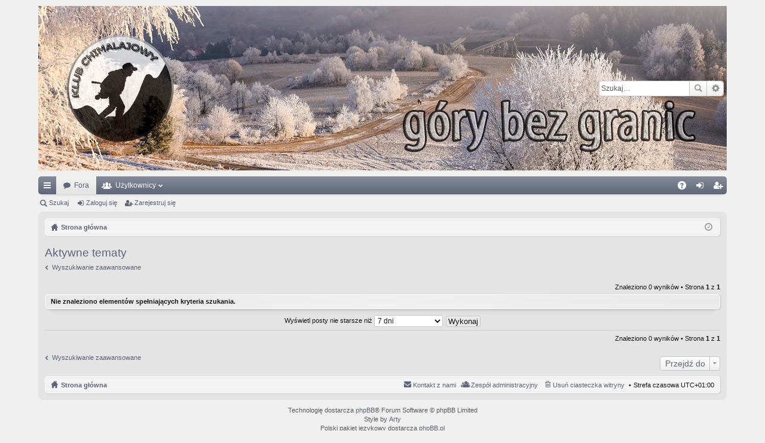

--- FILE ---
content_type: text/html; charset=UTF-8
request_url: https://gorybezgranic.pl/search.php?search_id=active_topics&sid=00c4280a0977a043e51735a2ddd0e49c
body_size: 3868
content:
<!DOCTYPE html>
<html dir="ltr" lang="pl">
<head>
<meta charset="utf-8" />
<meta http-equiv="X-UA-Compatible" content="IE=edge" />
<meta name="viewport" content="width=device-width, initial-scale=1" />

<title>Góry Bez Granic - Aktywne tematy</title>




	<link rel="alternate" type="application/atom+xml" title="Kanał - Góry Bez Granic" href="https://gorybezgranic.pl/feed.php">			<link rel="alternate" type="application/atom+xml" title="Kanał - Nowe tematy" href="https://gorybezgranic.pl/feed.php?mode=topics">				

	<link href="./styles/elegance/theme/fonts/font-awesome-4.5.0/css/font-awesome.min.css" rel="stylesheet">
<link href="./styles/elegance/theme/fonts/glyphicons-pro-1.9.2/css/glyphicons.css" rel="stylesheet">

<link href="./styles/elegance_steelblue/theme/stylesheet.css?assets_version=20" rel="stylesheet">



<!--[if lte IE 9]>
	<link href="./styles/elegance/theme/tweaks.css?assets_version=20" rel="stylesheet">
<![endif]-->


<link href="./ext/dmzx/mchat/styles/prosilver/theme/mchat.css?assets_version=20" rel="stylesheet" type="text/css" media="screen" />
<link href="./ext/dmzx/mchat/styles/elegance/theme/mchat_custom.css?assets_version=20" rel="stylesheet" type="text/css" media="screen" />



</head>
<body id="phpbb" class="nojs notouch section-search ltr " data-online-text="Online">


	<a id="top" class="anchor" accesskey="t"></a>
	<div id="page-header" class="page-width">
		<div class="headerbar" role="banner">
			<div class="inner">

			<div id="site-description">
				<a id="logo" class="logo" href="./index.php?sid=7145eb5f39c90779d8083eaec04f37ea" title="Strona główna"><img src="./styles/elegance_steelblue/theme/images/logo.png" data-src-hd="./styles/elegance_steelblue/theme/images/logo_hd.png" /></a>
				<p class="sitename">Góry Bez Granic</p>
				<p>Forum dla wszystkich miłośników turystyki górskiej.</p>
				<p class="skiplink"><a href="#start_here">Przejdź do zawartości</a></p>
			</div>

															<div id="search-box" class="search-box search-header" role="search">
				<form action="./search.php?sid=7145eb5f39c90779d8083eaec04f37ea" method="get" id="search">
				<fieldset>
					<input name="keywords" id="keywords" type="search" maxlength="128" title="Szukaj wg słów kluczowych" class="inputbox search tiny" size="20" value="" placeholder="Szukaj…" />
					<button class="button icon-button search-icon" type="submit" title="Szukaj">Szukaj</button>
					<a href="./search.php?sid=7145eb5f39c90779d8083eaec04f37ea" class="button icon-button search-adv-icon" title="Wyszukiwanie zaawansowane">Wyszukiwanie zaawansowane</a>
					<input type="hidden" name="sid" value="7145eb5f39c90779d8083eaec04f37ea" />

				</fieldset>
				</form>
			</div>
						
			</div>
		</div>


				


<div class="navbar tabbed not-static" role="navigation">
	<div class="inner page-width">
		<div class="nav-tabs" data-current-page="search">
			<ul class="leftside">
				<li id="quick-links" class="tab responsive-menu dropdown-container">
					<a href="#" class="nav-link dropdown-trigger">Więcej…</a>
					<div class="dropdown hidden">
						<div class="pointer"><div class="pointer-inner"></div></div>
						<ul class="dropdown-contents" role="menu">
								
			<li class="separator"></li>
								<li class="small-icon icon-search-unanswered"><a href="./search.php?search_id=unanswered&amp;sid=7145eb5f39c90779d8083eaec04f37ea" role="menuitem">Tematy bez odpowiedzi</a></li>
		<li class="small-icon icon-search-active"><a href="./search.php?search_id=active_topics&amp;sid=7145eb5f39c90779d8083eaec04f37ea" role="menuitem">Aktywne tematy</a></li>
		<li class="separator"></li>
		<li class="small-icon icon-search"><a href="./search.php?sid=7145eb5f39c90779d8083eaec04f37ea" role="menuitem">Szukaj</a></li>
	
													</ul>
					</div>
				</li>
												<li class="tab forums selected" data-responsive-class="small-icon icon-forums">
					<a class="nav-link" href="./index.php?sid=7145eb5f39c90779d8083eaec04f37ea">Fora</a>
				</li>
									<li class="tab members dropdown-container" data-select-match="member" data-responsive-class="small-icon icon-members">
						<a class="nav-link dropdown-trigger" href="./memberlist.php?sid=7145eb5f39c90779d8083eaec04f37ea">Użytkownicy</a>
						<div class="dropdown hidden">
							<div class="pointer"><div class="pointer-inner"></div></div>
							<ul class="dropdown-contents" role="menu">
																<li class="small-icon icon-team"><a href="./memberlist.php?mode=team&amp;sid=7145eb5f39c90779d8083eaec04f37ea" role="menuitem">Zespół administracyjny</a></li>							</ul>
						</div>
					</li>
											</ul>
			<ul class="rightside">
								<li class="tab faq" data-select-match="faq" data-responsive-class="small-icon icon-faq">
					<a class="nav-link" href="./faq.php?sid=7145eb5f39c90779d8083eaec04f37ea" rel="help" title="Często zadawane pytania" role="menuitem">FAQ</a>
				</li>
																									<li class="tab login"  data-skip-responsive="true" data-select-match="login"><a class="nav-link" href="./ucp.php?mode=login&amp;sid=7145eb5f39c90779d8083eaec04f37ea" title="Zaloguj się" accesskey="x" role="menuitem">Zaloguj się</a></li>
											<li class="tab register" data-skip-responsive="true" data-select-match="register"><a class="nav-link" href="./ucp.php?mode=register&amp;sid=7145eb5f39c90779d8083eaec04f37ea" role="menuitem">Zarejestruj się</a></li>
																	</ul>
		</div>
	</div>
</div>

<div class="navbar secondary">
	<ul role="menubar">
											<li class="small-icon icon-search"><a href="./search.php?sid=7145eb5f39c90779d8083eaec04f37ea">Szukaj</a></li>
														<li class="small-icon icon-login"><a href="./ucp.php?mode=login&amp;sid=7145eb5f39c90779d8083eaec04f37ea" title="Zaloguj się">Zaloguj się</a></li>
									<li class="small-icon icon-register"><a href="./ucp.php?mode=register&amp;sid=7145eb5f39c90779d8083eaec04f37ea">Zarejestruj się</a></li>
									
			</ul>
</div>

	</div>

<div id="wrap" class="page-width">

	
	<a id="start_here" class="anchor"></a>
	<div id="page-body" role="main">
		<div class="navbar nav-breadcrumbs">
	<ul id="nav-breadcrumbs" class="linklist navlinks" role="menubar">
						<li class="small-icon icon-home breadcrumbs">
									<span class="crumb" itemtype="http://data-vocabulary.org/Breadcrumb" itemscope=""><a href="./index.php?sid=7145eb5f39c90779d8083eaec04f37ea" accesskey="h" data-navbar-reference="index" itemprop="url"><span itemprop="title">Strona główna</span></a></span>
								</li>
		
					<li class="rightside responsive-search" style="display: none;"><a href="./search.php?sid=7145eb5f39c90779d8083eaec04f37ea" title="Wyświetla zaawansowane funkcje wyszukiwania" role="menuitem">Szukaj</a></li>
				<li class="rightside dropdown-container icon-only">
			<a href="#" class="dropdown-trigger time" title="Dzisiaj jest 2026-01-21, 13:06"><i class="fa fa-clock-o"></i></a>
			<div class="dropdown hidden">
				<div class="pointer"><div class="pointer-inner"></div></div>
				<ul class="dropdown-contents">
					<li>Dzisiaj jest 2026-01-21, 13:06</li>
					<li>Strefa czasowa <abbr title="Europa/Warszawa">UTC+01:00</abbr></li>
				</ul>
			</div>
		</li>
	</ul>
</div>

		
		

<h2 class="searchresults-title">Aktywne tematy</h2>

	<p class="advanced-search-link"><a class="arrow-left" href="./search.php?sid=7145eb5f39c90779d8083eaec04f37ea" title="Wyszukiwanie zaawansowane">Wyszukiwanie zaawansowane</a></p>


	<div class="action-bar top">

	
		
		<div class="pagination">
						Znaleziono 0 wyników
							 &bull; Strona <strong>1</strong> z <strong>1</strong>
					</div>
	</div>


			<div class="panel">
			<div class="inner">
			<strong>Nie znaleziono elementów spełniających kryteria szukania.</strong>
			</div>
		</div>
	

	<form method="post" action="./search.php?st=7&amp;sk=t&amp;sd=d&amp;sr=topics&amp;sid=7145eb5f39c90779d8083eaec04f37ea&amp;search_id=active_topics">

	<fieldset class="display-options">
					<label>Wyświetl posty nie starsze niż <select name="st" id="st"><option value="0">Wszystkie wyniki</option><option value="1">1 dzień</option><option value="7" selected="selected">7 dni</option><option value="14">2 tygodnie</option><option value="30">1 miesiąc</option><option value="90">3 miesiące</option><option value="180">6 miesięcy</option><option value="365">1 rok</option></select></label>
			<input type="submit" name="sort" value="Wykonaj" class="button2" />
			</fieldset>

	</form>

	<hr />

<div class="action-bar bottom">
	<div class="pagination">
		Znaleziono 0 wyników
					 &bull; Strona <strong>1</strong> z <strong>1</strong>
			</div>
</div>


<div class="action-bar actions-jump">
			<p class="jumpbox-return"><a class="left-box arrow-left" href="./search.php?sid=7145eb5f39c90779d8083eaec04f37ea" title="Wyszukiwanie zaawansowane" accesskey="r">Wyszukiwanie zaawansowane</a></p>
	
	
		<div class="dropdown-container dropdown-container-right dropdown-up dropdown-left dropdown-button-control" id="jumpbox">
			<span title="Przejdź do" class="dropdown-trigger button dropdown-select">
				Przejdź do			</span>
			<div class="dropdown hidden">
				<div class="pointer"><div class="pointer-inner"></div></div>
				<ul class="dropdown-contents">
																								<li><a href="./viewforum.php?f=40&amp;sid=7145eb5f39c90779d8083eaec04f37ea">Góry</a></li>
																				<li>&nbsp; &nbsp;<a href="./viewforum.php?f=1&amp;sid=7145eb5f39c90779d8083eaec04f37ea">Rozmowy o górach</a></li>
																				<li>&nbsp; &nbsp;<a href="./viewforum.php?f=2&amp;sid=7145eb5f39c90779d8083eaec04f37ea">Nasze wycieczki i wyprawy</a></li>
																				<li>&nbsp; &nbsp;&nbsp; &nbsp;<a href="./viewforum.php?f=42&amp;sid=7145eb5f39c90779d8083eaec04f37ea">Relacje</a></li>
																				<li>&nbsp; &nbsp;&nbsp; &nbsp;&nbsp; &nbsp;<a href="./viewforum.php?f=17&amp;sid=7145eb5f39c90779d8083eaec04f37ea">Beskidy</a></li>
																				<li>&nbsp; &nbsp;&nbsp; &nbsp;&nbsp; &nbsp;<a href="./viewforum.php?f=20&amp;sid=7145eb5f39c90779d8083eaec04f37ea">Tatry</a></li>
																				<li>&nbsp; &nbsp;&nbsp; &nbsp;&nbsp; &nbsp;<a href="./viewforum.php?f=18&amp;sid=7145eb5f39c90779d8083eaec04f37ea">Sudety</a></li>
																				<li>&nbsp; &nbsp;&nbsp; &nbsp;&nbsp; &nbsp;<a href="./viewforum.php?f=23&amp;sid=7145eb5f39c90779d8083eaec04f37ea">Pozostałe</a></li>
																				<li>&nbsp; &nbsp;&nbsp; &nbsp;&nbsp; &nbsp;<a href="./viewforum.php?f=22&amp;sid=7145eb5f39c90779d8083eaec04f37ea">Świat</a></li>
																				<li>&nbsp; &nbsp;&nbsp; &nbsp;&nbsp; &nbsp;<a href="./viewforum.php?f=24&amp;sid=7145eb5f39c90779d8083eaec04f37ea">Pozagórskie z Polski</a></li>
																				<li>&nbsp; &nbsp;&nbsp; &nbsp;&nbsp; &nbsp;<a href="./viewforum.php?f=25&amp;sid=7145eb5f39c90779d8083eaec04f37ea">Pozagórskie ze świata</a></li>
																				<li>&nbsp; &nbsp;&nbsp; &nbsp;&nbsp; &nbsp;<a href="./viewforum.php?f=26&amp;sid=7145eb5f39c90779d8083eaec04f37ea">Podsumowania</a></li>
																				<li>&nbsp; &nbsp;&nbsp; &nbsp;&nbsp; &nbsp;<a href="./viewforum.php?f=28&amp;sid=7145eb5f39c90779d8083eaec04f37ea">Razem Bez Granic</a></li>
																				<li>&nbsp; &nbsp;<a href="./viewforum.php?f=3&amp;sid=7145eb5f39c90779d8083eaec04f37ea">Ruszajmy na szlak</a></li>
																				<li>&nbsp; &nbsp;<a href="./viewforum.php?f=5&amp;sid=7145eb5f39c90779d8083eaec04f37ea">Szlaki, trasy, noclegi i dojazd w góry </a></li>
																				<li>&nbsp; &nbsp;<a href="./viewforum.php?f=29&amp;sid=7145eb5f39c90779d8083eaec04f37ea">Schroniska bez granic - baza danych i opinii</a></li>
																				<li>&nbsp; &nbsp;&nbsp; &nbsp;<a href="./viewforum.php?f=30&amp;sid=7145eb5f39c90779d8083eaec04f37ea">Sudety Zachodnie</a></li>
																				<li>&nbsp; &nbsp;&nbsp; &nbsp;<a href="./viewforum.php?f=39&amp;sid=7145eb5f39c90779d8083eaec04f37ea">Sudety Środkowe</a></li>
																				<li>&nbsp; &nbsp;&nbsp; &nbsp;<a href="./viewforum.php?f=31&amp;sid=7145eb5f39c90779d8083eaec04f37ea">Sudety Wschodnie</a></li>
																				<li>&nbsp; &nbsp;&nbsp; &nbsp;<a href="./viewforum.php?f=32&amp;sid=7145eb5f39c90779d8083eaec04f37ea">Beskidy Zachodnie</a></li>
																				<li>&nbsp; &nbsp;&nbsp; &nbsp;<a href="./viewforum.php?f=33&amp;sid=7145eb5f39c90779d8083eaec04f37ea">Beskidy Środkowe i Pieniny</a></li>
																				<li>&nbsp; &nbsp;&nbsp; &nbsp;<a href="./viewforum.php?f=34&amp;sid=7145eb5f39c90779d8083eaec04f37ea">Tatry polskie i słowackie</a></li>
																				<li>&nbsp; &nbsp;&nbsp; &nbsp;<a href="./viewforum.php?f=35&amp;sid=7145eb5f39c90779d8083eaec04f37ea">Beskidy Wschodnie</a></li>
																				<li>&nbsp; &nbsp;&nbsp; &nbsp;<a href="./viewforum.php?f=36&amp;sid=7145eb5f39c90779d8083eaec04f37ea">góry w Czechach</a></li>
																				<li>&nbsp; &nbsp;&nbsp; &nbsp;<a href="./viewforum.php?f=37&amp;sid=7145eb5f39c90779d8083eaec04f37ea">góry na Słowacji</a></li>
																				<li>&nbsp; &nbsp;&nbsp; &nbsp;<a href="./viewforum.php?f=38&amp;sid=7145eb5f39c90779d8083eaec04f37ea">pozostałe góry na świecie</a></li>
																				<li>&nbsp; &nbsp;<a href="./viewforum.php?f=15&amp;sid=7145eb5f39c90779d8083eaec04f37ea">Sprzęt w góry</a></li>
																				<li>&nbsp; &nbsp;<a href="./viewforum.php?f=7&amp;sid=7145eb5f39c90779d8083eaec04f37ea">Fotografia górska i nie tylko</a></li>
																				<li>&nbsp; &nbsp;<a href="./viewforum.php?f=8&amp;sid=7145eb5f39c90779d8083eaec04f37ea">Literatura, prasa, sztuka, imprezy...</a></li>
																				<li>&nbsp; &nbsp;<a href="./viewforum.php?f=9&amp;sid=7145eb5f39c90779d8083eaec04f37ea">Extreme</a></li>
																				<li>&nbsp; &nbsp;<a href="./viewforum.php?f=10&amp;sid=7145eb5f39c90779d8083eaec04f37ea">Quizoland</a></li>
																				<li><a href="./viewforum.php?f=41&amp;sid=7145eb5f39c90779d8083eaec04f37ea">Nie tylko górami człowiek żyje</a></li>
																				<li>&nbsp; &nbsp;<a href="./viewforum.php?f=11&amp;sid=7145eb5f39c90779d8083eaec04f37ea">Na każdy temat</a></li>
																				<li>&nbsp; &nbsp;<a href="./viewforum.php?f=13&amp;sid=7145eb5f39c90779d8083eaec04f37ea">Ogłoszenia</a></li>
																				<li>&nbsp; &nbsp;<a href="./viewforum.php?f=14&amp;sid=7145eb5f39c90779d8083eaec04f37ea">Propozycje i uwagi do serwisu</a></li>
																				<li>&nbsp; &nbsp;<a href="./viewforum.php?f=27&amp;sid=7145eb5f39c90779d8083eaec04f37ea">Archiwum tematów</a></li>
													</ul>
			</div>
		</div>

	</div>

			</div>


	<div class="navbar" role="navigation">
	<div class="inner">

	<ul id="nav-footer" class="linklist bulletin" role="menubar">
		<li class="small-icon icon-home breadcrumbs">
									<span class="crumb"><a href="./index.php?sid=7145eb5f39c90779d8083eaec04f37ea" data-navbar-reference="index">Strona główna</a></span>
					</li>
		
				<li class="rightside">Strefa czasowa <abbr title="Europa/Warszawa">UTC+01:00</abbr></li>
							<li class="small-icon icon-delete-cookies rightside"><a href="./ucp.php?mode=delete_cookies&amp;sid=7145eb5f39c90779d8083eaec04f37ea" data-ajax="true" data-refresh="true" role="menuitem">Usuń ciasteczka witryny</a></li>
									<li class="small-icon icon-team rightside" data-last-responsive="true"><a href="./memberlist.php?mode=team&amp;sid=7145eb5f39c90779d8083eaec04f37ea" role="menuitem">Zespół administracyjny</a></li>				<li class="small-icon icon-contact rightside" data-last-responsive="true"><a href="./memberlist.php?mode=contactadmin&amp;sid=7145eb5f39c90779d8083eaec04f37ea" role="menuitem">Kontakt z nami</a></li>	</ul>

	</div>
</div>
</div>

<div id="page-footer" class="page-width" role="contentinfo">
	
	<div class="copyright">
				Technologię dostarcza <a href="https://www.phpbb.com/">phpBB</a>&reg; Forum Software &copy; phpBB Limited
		<br />Style by <a href="http://www.artodia.com/">Arty</a>
		<br />Polski pakiet językowy dostarcza <a href="http://www.phpbb.pl/" title="Polska społeczność phpBB">phpBB.pl</a>							</div>

	<div id="darkenwrapper" data-ajax-error-title="Błąd AJAX" data-ajax-error-text="Twoje żądanie nie zostało przetworzone." data-ajax-error-text-abort="Użytkownik usunął żądanie." data-ajax-error-text-timeout="Upłynął limit czasu żądania. Ponów próbę." data-ajax-error-text-parsererror="Coś się stało podczas przetwarzania żądania i serwer zwrócił nieprawidłową odpowiedź.">
		<div id="darken">&nbsp;</div>
	</div>

	<div id="phpbb_alert" class="phpbb_alert" data-l-err="Błąd" data-l-timeout-processing-req="Upłynął limit czasu żądania.">
		<a href="#" class="alert_close"></a>
		<h3 class="alert_title">&nbsp;</h3><p class="alert_text"></p>
	</div>
	<div id="phpbb_confirm" class="phpbb_alert">
		<a href="#" class="alert_close"></a>
		<div class="alert_text"></div>
	</div>
</div>


<div>
	<a id="bottom" class="anchor" accesskey="z"></a>
	</div>

<script type="text/javascript" src="./assets/javascript/jquery.min.js?assets_version=20"></script>
<script type="text/javascript" src="./assets/javascript/core.js?assets_version=20"></script>


<script type="text/javascript" src="./styles/elegance/template/forum_fn.js?assets_version=20"></script>

<script type="text/javascript" src="./styles/elegance/template/ajax.js?assets_version=20"></script>

<script type="text/javascript" src="./ext/dmzx/mchat/styles/elegance/template/javascript/mchat.collapse.js?assets_version=20"></script>




</body>
</html>


--- FILE ---
content_type: text/javascript
request_url: https://gorybezgranic.pl/ext/dmzx/mchat/styles/elegance/template/javascript/mchat.collapse.js?assets_version=20
body_size: 325
content:
/**
 *
 * @package phpBB Extension - mChat
 * @copyright (c) 2017 kasimi - https://kasimi.net
 * @license http://opensource.org/licenses/gpl-license.php GNU Public License
 *
 */

jQuery(function($) {

	"use strict";

	// Most code below copied from elegance/template/forum_fn.js for phpBB 3.2.1

	var $this = $('.mchat-wrapper li.header'),
		forum = $this.parent().next('#mchat-body'),
		id = 'mchat',
		toggled = false,
		toggle;

	// Add toggle code
	$this.append('<a class="forum-toggle" href="#"></a>');
	toggle = $this.find('.forum-toggle');
	toggle.click(function(event) {
		event.preventDefault();
		$(mChat).trigger('mchat_collapse_toggle_before', [{collapsed: !toggle}]);
		if (toggled) {
			forum.stop(true, true).slideDown(200);
			toggled = false;
			toggle.removeClass('toggled');
			phpbb.deleteCookie('toggled-' + id, styleConfig.cookieConfig);
			$(mChat).trigger('mchat_collapse_toggle_after', [{collapsed: toggle}]);
			return;
		}
		forum.stop(true, true).slideUp(200);
		toggled = true;
		toggle.addClass('toggled');
		phpbb.setCookie('toggled-' + id, '1', styleConfig.cookieConfig);
		$(mChat).trigger('mchat_collapse_toggle_after', [{collapsed: toggle}]);
	});

	// Check default state
	if (phpbb.getCookie('toggled-' + id, styleConfig.cookieConfig) == '1') {
		forum.stop(true, true).slideUp(0);
		toggled = true;
		toggle.addClass('toggled');
	}

});
